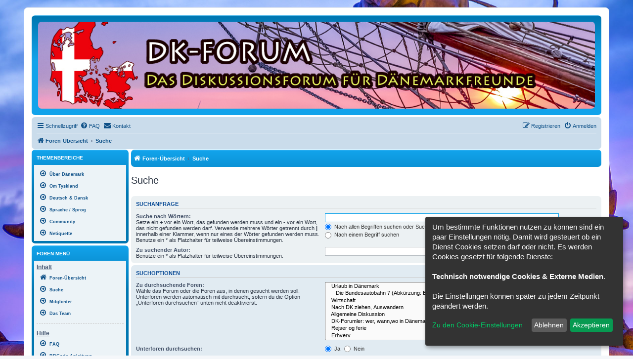

--- FILE ---
content_type: text/css
request_url: https://www.dk-forum.de/ext/chris1278/bgchange/styles/all/theme/bgchange.css?assets_version=239
body_size: 324
content:
body {
  padding:0px;
  margin: 0px;
  overflow:hidden;
}

#body_contents1  {
  position:absolute;
  width:100%;
  height:100%;
  overflow:hidden;
  z-index: 1;
}

#body_contents2 {
  position:absolute;
  width:100%;
  height:100%;
  overflow:auto;
  z-index: 2;
}

.dk-forum-container {
  height: 100%;
  overflow: hidden;
  position: relative;
  width: 100%;
}

.dk-forum-container img {
  height: 100%;
  left: 0;
  object-fit: cover;
  object-position: center;
  opacity: 0;
  position: absolute;
  top: 0;
  width: 100%;
  z-index: -1;
}

.dk-forum-container img.next {
  opacity: 1;
  z-index: 1;
}

.dk-forum-container img.prev {
  opacity: 1;
  z-index: 2;
}

.dk-forum-container img.fade-out {
  opacity: 0;
  transition: visibility 0s .5s, opacity .5s linear;
  visibility: hidden;
}

.wrap {
	margin-top: 15px;
	margin-bottom: 15px;
}


--- FILE ---
content_type: text/css
request_url: https://www.dk-forum.de/ext/chris1278/cookie/styles/all/theme/spotify_bbcode_switch_on.css?assets_version=239
body_size: 330
content:
/* These CSS settings are used for the info box that is displayed when the Vimeo switch is set to false but a video is embedded in the post with the BBcode. */
.v_video_switch_false {
	display: none;
}

/* These CSS settings are used to format the video that is displayed. */
.sp_video_layer {
	max-width: 600px;
	max-height: 100%;
	padding-bottom: 40px;
}

.sp_video_layer iframe, .sp_video_layer object, .sp_ideo_layer embed {
	position: relative;
	width: 600px;
	height: 427px;
}

.sp_span {
	display: block;
	overflow: hidden;
	position: relative;
	padding-bottom: 125%;
	padding-bottom:calc(100% + 80px);
}
